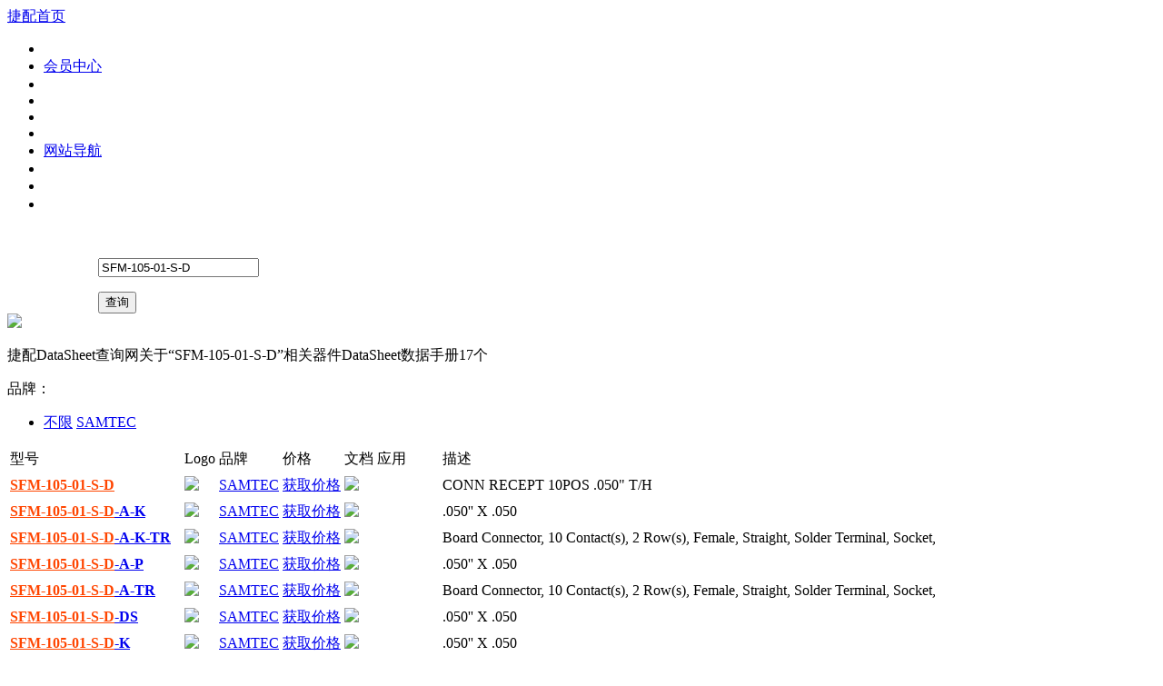

--- FILE ---
content_type: text/html; charset=UTF-8
request_url: https://pdf.jiepei.com/search/sfm-105-01-s-d.html
body_size: 6462
content:
<!DOCTYPE html>
<html>
	<head>
		<meta charset="UTF-8">
		<meta name="applicable-device" content="pc">
    <link rel="icon" type="image/x-icon" href="/favicon.ico" />
    <link rel="shortcut icon" href="/favicon.ico" type="image/x-icon" />
<title>SFM-105-01-S-D Datasheet中文资料,数据手册大全_捷配DataSheet查询网</title>
        <meta name="keywords" content="SFM-105-01-S-D资料，SFM-105-01-S-D资料下载，SFM-105-01-S-D资料，SFM-105-01-S-D PDF资料下载，SFM-105-01-S-D中文资料，SFM-105-01-S-D中文资料下载">
        <meta name="description" content="捷配DataSheet查询网为您提供SFM-105-01-S-D资料，SFM-105-01-S-D资料下载，SFM-105-01-S-DPDF资料，SFM-105-01-S-DPDF资料下载，SFM-105-01-S-D中文资料，SFM-105-01-S-D中文资料下载。">
<link rel="canonical" href="https://pdf.jiepei.com/search/sfm-105-01-s-d.html" />
		<link rel="stylesheet" href="https://pdffile.jiepei.com/jiepei/Content/plugins/bootstrap/css/bootstrap.min.css">
		<link rel="stylesheet" type="text/css" href="https://pdffile.jiepei.com/jiepei/Content/plugins/layer/layer-v2.1/layer/skin/layer.css">
		<link rel="stylesheet" href="https://pdffile.jiepei.com/jiepei/Content/css/common.css?v=1762799617">
		<link rel="stylesheet" href="https://pdffile.jiepei.com/jiepei/Content/css/pdfArr/theSame.css?v=1762799617" />
		<link rel="stylesheet" type="text/css" href="https://pdffile.jiepei.com/jiepei/Content/plugins/layer/v3.1.1/layer/mobile/need/layer.css" />
		<link rel="stylesheet" type="text/css" href="https://pdffile.jiepei.com/jiepei/Content/css/pdfArr/NewResult.css?v=1762799617"/>
		<script src="https://pdffile.jiepei.com/jiepei/Scripts/jquery-1.11.0.min.js"></script>
		<script src="https://pdffile.jiepei.com/jiepei/Content/plugins/layer/v3.1.1/layer/layer.js"></script>
		<script src="https://pdffile.jiepei.com/jiepei/Scripts/fun.js?v=1762799617"></script>
		<script src="https://pdffile.jiepei.com/jiepei/Scripts/header.js?v=1762799617"></script>
        <script src="https://pdffile.jiepei.com/jiepei/Scripts/search.js?v=1762799617"></script>
	</head>
	<body>
		<div>
<div class="top-box">
<!--
<div class="alertBg"></div>
<div class="alertBox">
	<div class="alert">
		<a class="btn-close" href="javascript:void(0)" onclick="closeAlert()"><img src="/Content/img/article/close.png" width="32px"></a>
		<a href="https://www.jiepei.com/pcb/pcbquote?g=G9001" target="_blank"><img src="/Content/img/article/alertImg.png" width="800px"></a>
		<span class="alertText">5秒后页面跳转</span>
	</div>
</div>
-->
<div class="top-nav">
            <div class="w1440">
                <a href="https://www.jiepei.com/?g=G9001" class="pull-left"><div class="">捷配首页</div></a>
                <ul class="site-nav-r pull-right"> 
                    <li class="site-nav-r_li"> </li>
                    <li>
                        <div class="member-centre plr10 rel">
                            <a class="white namet" href="https://www.jiepei.com/member/newmemberindex" rel="nofollow">会员中心<i class="jp-ico" style="background-position: 0px 0px;"></i></a>
                                <div class="sn-member-centre-con undis member-centre-box" style="display: none;">
                                    <div class="hd"  ><div class="not-logged"><a href="https://www.jiepei.com/account/login?returnurl=https://pdf.jiepei.com/&g=G9001" name="login">登录</a><span>或</span><a href="https://www.jiepei.com/account/Register?returnurl=https://pdf.jiepei.com/&g=G9001" class="active-f90" name="register">注册</a></div></div>
                                    <dl class="bd">
                                        <dd><a class="f14 cl-454545" href="https://www.jiepei.com/member/orderslist?g=G9001">我的订单</a></dd>
                                        <dd><a class="f14 cl-454545" href="https://www.jiepei.com/member/ShopAddress?g=G9001">收货地址</a></dd>
                                        <dd><a class="f14 cl-454545" href="https://www.jiepei.com/member/accountinfo?g=G9001">账户余额</a></dd>
                                    </dl>
                                </div>
                        </div>
                    </li>
                    <li class="spacer"></li> 
                    <li class="spacer"></li>
<!--
					<li>
                        <div class="plr20 supp-li">
                           <a class="white" href="https://ic.jiepei.com/supplier.html?g=G9001" target="_blank">平台入驻</a>   
                        </div>
                    </li>
-->
                    <li class="spacer"></li>
                    <li class="spacer"></li>
                    <li>
                        <div class="member-centre2 plr10 rel">
                            <a class="white" href="https://www.jiepei.com/member/newmemberindex?g=G9001" rel="nofollow">网站导航<i class="jp-ico" style="background-position: 0px 0px;"></i></a>
                            <div class="sn-member-centre-con2 undis" style="display: none;">
                            <div class="pull-left bd_item">
                                <h3 class="f16 bold">产品中心</h3>
                                <div class="bd clearfix">
                                    <dl class="pull-left">
                                        <dd><a class="f14" href="https://www.jiepei.com/pcbonlinenew.html?g=G9001">PCB打样/小批量</a></dd>
                                        <dd><a class="f14" href="http://zm.jiepei.com/zmonline.html?g=G9001">铝基板计价</a></dd>
                                        <dd><a class="f14" href="https://www.jiepei.com/bomonline.html?g=G9001">BOM智能配单</a></dd>
                                        <dd><a class="f14" href="https://www.jiepei.com/smtonline.html?g=G9001">PCBA计价</a></dd>
                                    </dl>
                                    <dl class="pull-left">
                          
                                        <dd><a class="f14" href="https://www.jiepei.com/sheetmetalonline.html?g=G9001">钣金报价</a></dd>
                                        <dd><a class="f14 cl-454545" href="https://www.jiepei.com/moldproject.html?g=G9001">CNC模具注塑报价</a></dd>
                                        <dd class="rel">
                                            <a class="f14 cl-454545" href="https://www.jiepei.com/membraneswitchonline.html?g=G9001">薄膜开关计价</a>
                                        </dd>
                                    </dl>
                                </div>
                            </div>
                            <div class="pull-left bd_item">
                                <h3 class="f16 bold">服务支持</h3>
                                <div class="bd clearfix">
                                    <dl class="pull-left">
                                        <dd class="rel"><a class="f14" href="https://www.jiepei.com/activity/free.html?g=G9001">企业认证</a></dd>
                                        <dd>
                                            <a class="f14" href="https://www.jiepei.com/product/?g=G9001">产品展示</a>
                                        </dd>
                                        <dd><a class="f14" href="https://www.jiepei.com/product/pcbshebei.html?g=G9001">工厂展示</a></dd>
                                        <dd><a class="f14" href="https://www.jiepei.com/capabilities.html?g=G9001">工艺能力</a></dd>
                                        <dd><a class="f14" href="https://www.jiepei.com/integralmail.html?g=G9001">积分商城</a></dd>
                                    </dl>
                                    <dl class="pull-left">
                                        <dd><a class="f14" href="https://www.jiepei.com/feedback/?g=G9001">客户晒单</a></dd>
                                        <dd><a class="f14" href="https://www.jiepei.com/activity/Claim.html?g=G9001">品质保障</a></dd>
                                    </dl>
                                </div>
                            </div>
                            <div class="pull-left bd_item">
                                <h3 class="f16 bold">精选活动</h3>
                                <div class="bd clearfix">
                                    <dl class="pull-left">
                                        <dd><a class="f14 cl-454545" href="https://www.jiepei.com/smt.html?g=G9001">SMT打样特惠</a></dd>
                                        <dd><a class="f14 cl-454545" href="https://www.jiepei.com/topic/siliuban.html?g=G9001">四六层板品质升级</a></dd>
                                        <dd><a class="f14 cl-454545" href="https://www.jiepei.com/topic/lvjiban.html?g=G9001">铝基板全面升级</a></dd>
                                        <dd class="rel">
                                            <a class="f14 cl-454545" href="https://www.jiepei.com/ems.html?g=G9001">电子制造解决方案</a>
                                        </dd>
                                    </dl>
                                </div>
                            </div>
                            <div class="pull-left bd_item">
                                <h3 class="f16 bold">关于我们</h3>
                                <div class="bd clearfix">
                                    <dl class="pull-left">
                                        <dd><a class="f14 cl-454545" href="https://www.jiepei.com/introduce.html?g=G9001">捷配简介</a></dd>
                                        <dd><a class="f14 cl-454545" href="https://www.jiepei.com/culture.html?g=G9001">企业文化与愿景</a></dd>
                                        <dd><a class="f14 cl-454545" href="https://www.jiepei.com/recruit.html?g=G9001">人才招聘</a></dd>
                                        <dd><a class="f14 cl-454545" href="https://www.jiepei.com/contactus.html?g=G9001">联系我们</a></dd>
    
                                    </dl>
                                </div>
                            </div>
                            <div class="pull-left bd_item" style="border-right:none;">
                                <h3 class="f16 bold">帮助中心</h3>
                                <div class="bd clearfix">
                                    <dl class="pull-left">
                                        <dd><a class="f14 cl-454545" href="https://www.jiepei.com/orderprocess.html?g=G9001">下单流程</a></dd>
                                        <dd><a class="f14 cl-454545" href="https://www.jiepei.com/paymentprocess.html?g=G9001">付款流程</a></dd>
                                        <dd><a class="f14 cl-454545" href="https://www.jiepei.com/billingprocess.html?g=G9001">开票流程</a></dd>
                                        <dd><a class="f14 cl-454545" href="https://www.jiepei.com/faq/?g=G9001">常见问题</a></dd>
                                    </dl>
                                </div>
                            </div>
                        </div>
                        </div>
                    </li>
                    <li class="spacer"></li>
                    <li><div class="plr10"><span style="color: #fff !important;">服务热线：400-613-0088</span></div></li>
                    <li class="spacer"></li>
                    <!--<li><div class="plr10 pl10"><span style="color: #fff !important;">QQ：3007664500</span></div></li>-->
                </ul>
            </div>
        </div> 
				<div class="seekIt clearfix w1440" style="">
					<div class="seeImg" style="">
						<a href="/"><img src="https://pdffile.jiepei.com/jiepei/Content/img/pdf-icon/logo.png" alt=""></a>
					</div>
					<div class="fl" style=" margin-left:100px;">
						<div style="" class="seekInput search-box">
                        <form name="searchpartno" action="/s/" method="get" onSubmit="return searchkeywordcheck();" >
							<p class="sInputLeft">
								<input type="text" name="keyword" id="keyword" value="SFM-105-01-S-D" style="" placeholder="请输入IC型号、类型或应用领域关键字" />
							</p>
							 <div class="right-btn search-btn inline-block">
                                <i class="f90-search-icon"></i>
                                <input type="submit" value="查询" class="searchbtn-big">
                            </div>
                           </form> 
						</div>
						<div class="seekHot" style="padding-left: 15px;">
                         </div>
					</div>
				</div>
			</div>			<div class="Onlist w1440 clearbos" >
				<a href="javascript:void(0)"  onClick="showRegisterlayer('https://www.jiepei.com/Activity/newfree.html')"><img src="https://pdffile.jiepei.com/jiepei/Content/img/home/ads1.png" class="imgAds"></a>
				<p class="Onlist_Text">
捷配DataSheet查询网关于“<span>SFM-105-01-S-D</span>”相关器件DataSheet数据手册<span>17</span>个                <!--<span class="timeShow">更新时间：</span>-->                </p>
				<div class="introduce" >
					<div class="clearfix rows " >
						<span>品牌： </span>
						<ul>
							<li>
							    <a class="on" href="/s/?keyword=SFM-105-01-S-D">不限</a>
  							<a class="" href="/s/?keyword=SFM-105-01-S-D&brandid=950">SAMTEC</a>
							</li>
						</ul>
					</div>
				</div>
                <div class="Onlist_bottom">
					<table>
						<thead>
							<tr>
								<td class="compare_model">型号</td>
                                <td class="compare_group">Logo</td>
								<td class="compare_manu">品牌</td>
								<td class="compare_price">价格</td>
								<td class="compare_doc">文档</td>
								<td class="compare_describe">应用</td>
								<td class="compare_material">描述</td>
							</tr>
						</thead>
                    	<tbody class="bg-fff">
							<tr><td colspan="7" class="headTr"></td></tr>
                            <tr>
								<td class="compare_model">
									<a href="https://pdf.jiepei.com//sfm-105-01-s-d-31126177.html" target="_blank"><b><font color="orangered">SFM-105-01-S-D</font></b></a>
								</td>
                                <td class="compare_group"><img src="//pdffile.icpdf.com/manu/SAMTEC_950.gif" width="80"></td>
								<td class="compare_manu"><a href="https://pdf.jiepei.com/productbrand/SAMTEC/" target="_blank">SAMTEC</a></td>
								<td class="compare_price"><a href="https://work.weixin.qq.com/kfid/kfcfbd4ca8ae8f78c4b" target="_blank">获取价格</a></td>
								<td class="compare_doc"><a href="https://pdf.jiepei.com//sfm-105-01-s-d-31126177.html" target="_blank"><img src="https://pdffile.jiepei.com/jiepei/Content/img/pdfArr/pdfImg.png"/></a></td>
								<td class="compare_describe"></td>
								<td class="compare_material">CONN RECEPT 10POS .050" T/H</td>
							</tr>
							<tr><td colspan="7" class="bodyTr"></td></tr>
                            <tr>
								<td class="compare_model">
									<a href="https://pdf.jiepei.com//sfm-105-01-s-d-a-k-31126178.html" target="_blank"><b><font color="orangered">SFM-105-01-S-D</font>-A-K</b></a>
								</td>
                                <td class="compare_group"><img src="//pdffile.icpdf.com/manu/SAMTEC_950.gif" width="80"></td>
								<td class="compare_manu"><a href="https://pdf.jiepei.com/productbrand/SAMTEC/" target="_blank">SAMTEC</a></td>
								<td class="compare_price"><a href="https://work.weixin.qq.com/kfid/kfcfbd4ca8ae8f78c4b" target="_blank">获取价格</a></td>
								<td class="compare_doc"><a href="https://pdf.jiepei.com//sfm-105-01-s-d-a-k-31126178.html" target="_blank"><img src="https://pdffile.jiepei.com/jiepei/Content/img/pdfArr/pdfImg.png"/></a></td>
								<td class="compare_describe"></td>
								<td class="compare_material">.050'' X .050</td>
							</tr>
							<tr><td colspan="7" class="bodyTr"></td></tr>
                            <tr>
								<td class="compare_model">
									<a href="https://pdf.jiepei.com//sfm-105-01-s-d-a-k-tr-37668553.html" target="_blank"><b><font color="orangered">SFM-105-01-S-D</font>-A-K-TR</b></a>
								</td>
                                <td class="compare_group"><img src="//pdffile.icpdf.com/manu/SAMTEC_950.gif" width="80"></td>
								<td class="compare_manu"><a href="https://pdf.jiepei.com/productbrand/SAMTEC/" target="_blank">SAMTEC</a></td>
								<td class="compare_price"><a href="https://work.weixin.qq.com/kfid/kfcfbd4ca8ae8f78c4b" target="_blank">获取价格</a></td>
								<td class="compare_doc"><a href="https://pdf.jiepei.com//sfm-105-01-s-d-a-k-tr-37668553.html" target="_blank"><img src="https://pdffile.jiepei.com/jiepei/Content/img/pdfArr/pdfImg.png"/></a></td>
								<td class="compare_describe"></td>
								<td class="compare_material">Board Connector, 10 Contact(s), 2 Row(s), Female, Straight, Solder Terminal, Socket,</td>
							</tr>
							<tr><td colspan="7" class="bodyTr"></td></tr>
                            <tr>
								<td class="compare_model">
									<a href="https://pdf.jiepei.com//sfm-105-01-s-d-a-p-31126179.html" target="_blank"><b><font color="orangered">SFM-105-01-S-D</font>-A-P</b></a>
								</td>
                                <td class="compare_group"><img src="//pdffile.icpdf.com/manu/SAMTEC_950.gif" width="80"></td>
								<td class="compare_manu"><a href="https://pdf.jiepei.com/productbrand/SAMTEC/" target="_blank">SAMTEC</a></td>
								<td class="compare_price"><a href="https://work.weixin.qq.com/kfid/kfcfbd4ca8ae8f78c4b" target="_blank">获取价格</a></td>
								<td class="compare_doc"><a href="https://pdf.jiepei.com//sfm-105-01-s-d-a-p-31126179.html" target="_blank"><img src="https://pdffile.jiepei.com/jiepei/Content/img/pdfArr/pdfImg.png"/></a></td>
								<td class="compare_describe"></td>
								<td class="compare_material">.050'' X .050</td>
							</tr>
							<tr><td colspan="7" class="bodyTr"></td></tr>
                            <tr>
								<td class="compare_model">
									<a href="https://pdf.jiepei.com//sfm-105-01-s-d-a-tr-37469947.html" target="_blank"><b><font color="orangered">SFM-105-01-S-D</font>-A-TR</b></a>
								</td>
                                <td class="compare_group"><img src="//pdffile.icpdf.com/manu/SAMTEC_950.gif" width="80"></td>
								<td class="compare_manu"><a href="https://pdf.jiepei.com/productbrand/SAMTEC/" target="_blank">SAMTEC</a></td>
								<td class="compare_price"><a href="https://work.weixin.qq.com/kfid/kfcfbd4ca8ae8f78c4b" target="_blank">获取价格</a></td>
								<td class="compare_doc"><a href="https://pdf.jiepei.com//sfm-105-01-s-d-a-tr-37469947.html" target="_blank"><img src="https://pdffile.jiepei.com/jiepei/Content/img/pdfArr/pdfImg.png"/></a></td>
								<td class="compare_describe"></td>
								<td class="compare_material">Board Connector, 10 Contact(s), 2 Row(s), Female, Straight, Solder Terminal, Socket,</td>
							</tr>
							<tr><td colspan="7" class="bodyTr"></td></tr>
                            <tr>
								<td class="compare_model">
									<a href="https://pdf.jiepei.com//sfm-105-01-s-d-ds-31257573.html" target="_blank"><b><font color="orangered">SFM-105-01-S-D</font>-DS</b></a>
								</td>
                                <td class="compare_group"><img src="//pdffile.icpdf.com/manu/SAMTEC_950.gif" width="80"></td>
								<td class="compare_manu"><a href="https://pdf.jiepei.com/productbrand/SAMTEC/" target="_blank">SAMTEC</a></td>
								<td class="compare_price"><a href="https://work.weixin.qq.com/kfid/kfcfbd4ca8ae8f78c4b" target="_blank">获取价格</a></td>
								<td class="compare_doc"><a href="https://pdf.jiepei.com//sfm-105-01-s-d-ds-31257573.html" target="_blank"><img src="https://pdffile.jiepei.com/jiepei/Content/img/pdfArr/pdfImg.png"/></a></td>
								<td class="compare_describe"></td>
								<td class="compare_material">.050'' X .050</td>
							</tr>
							<tr><td colspan="7" class="bodyTr"></td></tr>
                            <tr>
								<td class="compare_model">
									<a href="https://pdf.jiepei.com//sfm-105-01-s-d-k-31126180.html" target="_blank"><b><font color="orangered">SFM-105-01-S-D</font>-K</b></a>
								</td>
                                <td class="compare_group"><img src="//pdffile.icpdf.com/manu/SAMTEC_950.gif" width="80"></td>
								<td class="compare_manu"><a href="https://pdf.jiepei.com/productbrand/SAMTEC/" target="_blank">SAMTEC</a></td>
								<td class="compare_price"><a href="https://work.weixin.qq.com/kfid/kfcfbd4ca8ae8f78c4b" target="_blank">获取价格</a></td>
								<td class="compare_doc"><a href="https://pdf.jiepei.com//sfm-105-01-s-d-k-31126180.html" target="_blank"><img src="https://pdffile.jiepei.com/jiepei/Content/img/pdfArr/pdfImg.png"/></a></td>
								<td class="compare_describe"></td>
								<td class="compare_material">.050'' X .050</td>
							</tr>
							<tr><td colspan="7" class="bodyTr"></td></tr>
                            <tr>
								<td class="compare_model">
									<a href="https://pdf.jiepei.com//sfm-105-01-s-d-k-tr-41351223.html" target="_blank"><b><font color="orangered">SFM-105-01-S-D</font>-K-TR</b></a>
								</td>
                                <td class="compare_group"><img src="//pdffile.icpdf.com/manu/SAMTEC_950.gif" width="80"></td>
								<td class="compare_manu"><a href="https://pdf.jiepei.com/productbrand/SAMTEC/" target="_blank">SAMTEC</a></td>
								<td class="compare_price"><a href="https://work.weixin.qq.com/kfid/kfcfbd4ca8ae8f78c4b" target="_blank">获取价格</a></td>
								<td class="compare_doc"><a href="https://pdf.jiepei.com//sfm-105-01-s-d-k-tr-41351223.html" target="_blank"><img src="https://pdffile.jiepei.com/jiepei/Content/img/pdfArr/pdfImg.png"/></a></td>
								<td class="compare_describe"></td>
								<td class="compare_material">Board Connector, 10 Contact(s), 2 Row(s), Female, Straight, Solder Terminal, Socket,</td>
							</tr>
							<tr><td colspan="7" class="bodyTr"></td></tr>
                            <tr>
								<td class="compare_model">
									<a href="https://pdf.jiepei.com//sfm-105-01-s-d-lc-22005292.html" target="_blank"><b><font color="orangered">SFM-105-01-S-D</font>-LC</b></a>
								</td>
                                <td class="compare_group"><img src="//pdffile.icpdf.com/manu/SAMTEC_950.gif" width="80"></td>
								<td class="compare_manu"><a href="https://pdf.jiepei.com/productbrand/SAMTEC/" target="_blank">SAMTEC</a></td>
								<td class="compare_price"><a href="https://work.weixin.qq.com/kfid/kfcfbd4ca8ae8f78c4b" target="_blank">获取价格</a></td>
								<td class="compare_doc"><a href="https://pdf.jiepei.com//sfm-105-01-s-d-lc-22005292.html" target="_blank"><img src="https://pdffile.jiepei.com/jiepei/Content/img/pdfArr/pdfImg.png"/></a></td>
								<td class="compare_describe"></td>
								<td class="compare_material">SMT & THROUGH-HOLE TIGER EYEâ¢ SOCKET</td>
							</tr>
							<tr><td colspan="7" class="bodyTr"></td></tr>
                            <tr>
								<td class="compare_model">
									<a href="https://pdf.jiepei.com//sfm-105-01-s-d-lc-k-22534223.html" target="_blank"><b><font color="orangered">SFM-105-01-S-D</font>-LC-K</b></a>
								</td>
                                <td class="compare_group"><img src="//pdffile.icpdf.com/manu/SAMTEC_950.gif" width="80"></td>
								<td class="compare_manu"><a href="https://pdf.jiepei.com/productbrand/SAMTEC/" target="_blank">SAMTEC</a></td>
								<td class="compare_price"><a href="https://work.weixin.qq.com/kfid/kfcfbd4ca8ae8f78c4b" target="_blank">获取价格</a></td>
								<td class="compare_doc"><a href="https://pdf.jiepei.com//sfm-105-01-s-d-lc-k-22534223.html" target="_blank"><img src="https://pdffile.jiepei.com/jiepei/Content/img/pdfArr/pdfImg.png"/></a></td>
								<td class="compare_describe"></td>
								<td class="compare_material">Board Connector, 10 Contact(s), 2 Row(s), Female, Straight, Solder Terminal, Socket,</td>
							</tr>
							<tr><td colspan="7" class="bodyTr"></td></tr>
                            <tr>
								<td class="compare_model">
									<a href="https://pdf.jiepei.com//sfm-105-01-s-d-lc-k-tr-28486286.html" target="_blank"><b><font color="orangered">SFM-105-01-S-D</font>-LC-K-TR</b></a>
								</td>
                                <td class="compare_group"><img src="//pdffile.icpdf.com/manu/SAMTEC_950.gif" width="80"></td>
								<td class="compare_manu"><a href="https://pdf.jiepei.com/productbrand/SAMTEC/" target="_blank">SAMTEC</a></td>
								<td class="compare_price"><a href="https://work.weixin.qq.com/kfid/kfcfbd4ca8ae8f78c4b" target="_blank">获取价格</a></td>
								<td class="compare_doc"><a href="https://pdf.jiepei.com//sfm-105-01-s-d-lc-k-tr-28486286.html" target="_blank"><img src="https://pdffile.jiepei.com/jiepei/Content/img/pdfArr/pdfImg.png"/></a></td>
								<td class="compare_describe"><a href="/cat/297.html">连接器</a></td>
								<td class="compare_material">Board Connector, 10 Contact(s), 2 Row(s), Female, Straight, Solder Terminal, Socket,</td>
							</tr>
							<tr><td colspan="7" class="bodyTr"></td></tr>
                            <tr>
								<td class="compare_model">
									<a href="https://pdf.jiepei.com//sfm-105-01-s-d-lc-p-27634826.html" target="_blank"><b><font color="orangered">SFM-105-01-S-D</font>-LC-P</b></a>
								</td>
                                <td class="compare_group"><img src="//pdffile.icpdf.com/manu/SAMTEC_950.gif" width="80"></td>
								<td class="compare_manu"><a href="https://pdf.jiepei.com/productbrand/SAMTEC/" target="_blank">SAMTEC</a></td>
								<td class="compare_price"><a href="https://work.weixin.qq.com/kfid/kfcfbd4ca8ae8f78c4b" target="_blank">获取价格</a></td>
								<td class="compare_doc"><a href="https://pdf.jiepei.com//sfm-105-01-s-d-lc-p-27634826.html" target="_blank"><img src="https://pdffile.jiepei.com/jiepei/Content/img/pdfArr/pdfImg.png"/></a></td>
								<td class="compare_describe"><a href="/cat/877.html">PC</a><a href="/cat/297.html">连接器</a></td>
								<td class="compare_material">Board Connector, 10 Contact(s), 2 Row(s), Female, Straight, Solder Terminal, Socket,</td>
							</tr>
							<tr><td colspan="7" class="bodyTr"></td></tr>
                            <tr>
								<td class="compare_model">
									<a href="https://pdf.jiepei.com//sfm-105-01-s-d-lc-p-tr-28486287.html" target="_blank"><b><font color="orangered">SFM-105-01-S-D</font>-LC-P-TR</b></a>
								</td>
                                <td class="compare_group"><img src="//pdffile.icpdf.com/manu/SAMTEC_950.gif" width="80"></td>
								<td class="compare_manu"><a href="https://pdf.jiepei.com/productbrand/SAMTEC/" target="_blank">SAMTEC</a></td>
								<td class="compare_price"><a href="https://work.weixin.qq.com/kfid/kfcfbd4ca8ae8f78c4b" target="_blank">获取价格</a></td>
								<td class="compare_doc"><a href="https://pdf.jiepei.com//sfm-105-01-s-d-lc-p-tr-28486287.html" target="_blank"><img src="https://pdffile.jiepei.com/jiepei/Content/img/pdfArr/pdfImg.png"/></a></td>
								<td class="compare_describe"><a href="/cat/297.html">连接器</a></td>
								<td class="compare_material">Board Connector, 10 Contact(s), 2 Row(s), Female, Straight, Solder Terminal, Socket,</td>
							</tr>
							<tr><td colspan="7" class="bodyTr"></td></tr>
                            <tr>
								<td class="compare_model">
									<a href="https://pdf.jiepei.com//sfm-105-01-s-d-lc-tr-22690955.html" target="_blank"><b><font color="orangered">SFM-105-01-S-D</font>-LC-TR</b></a>
								</td>
                                <td class="compare_group"><img src="//pdffile.icpdf.com/manu/SAMTEC_950.gif" width="80"></td>
								<td class="compare_manu"><a href="https://pdf.jiepei.com/productbrand/SAMTEC/" target="_blank">SAMTEC</a></td>
								<td class="compare_price"><a href="https://work.weixin.qq.com/kfid/kfcfbd4ca8ae8f78c4b" target="_blank">获取价格</a></td>
								<td class="compare_doc"><a href="https://pdf.jiepei.com//sfm-105-01-s-d-lc-tr-22690955.html" target="_blank"><img src="https://pdffile.jiepei.com/jiepei/Content/img/pdfArr/pdfImg.png"/></a></td>
								<td class="compare_describe"></td>
								<td class="compare_material">Board Connector, 10 Contact(s), 2 Row(s), Female, Straight, Solder Terminal, Socket,</td>
							</tr>
							<tr><td colspan="7" class="bodyTr"></td></tr>
                            <tr>
								<td class="compare_model">
									<a href="https://pdf.jiepei.com//sfm-105-01-s-d-n-31126181.html" target="_blank"><b><font color="orangered">SFM-105-01-S-D</font>-N</b></a>
								</td>
                                <td class="compare_group"><img src="//pdffile.icpdf.com/manu/SAMTEC_950.gif" width="80"></td>
								<td class="compare_manu"><a href="https://pdf.jiepei.com/productbrand/SAMTEC/" target="_blank">SAMTEC</a></td>
								<td class="compare_price"><a href="https://work.weixin.qq.com/kfid/kfcfbd4ca8ae8f78c4b" target="_blank">获取价格</a></td>
								<td class="compare_doc"><a href="https://pdf.jiepei.com//sfm-105-01-s-d-n-31126181.html" target="_blank"><img src="https://pdffile.jiepei.com/jiepei/Content/img/pdfArr/pdfImg.png"/></a></td>
								<td class="compare_describe"></td>
								<td class="compare_material">.050'' X .050</td>
							</tr>
							<tr><td colspan="7" class="bodyTr"></td></tr>
                            <tr>
								<td class="compare_model">
									<a href="https://pdf.jiepei.com//sfm-105-01-s-d-p-31126182.html" target="_blank"><b><font color="orangered">SFM-105-01-S-D</font>-P</b></a>
								</td>
                                <td class="compare_group"><img src="//pdffile.icpdf.com/manu/SAMTEC_950.gif" width="80"></td>
								<td class="compare_manu"><a href="https://pdf.jiepei.com/productbrand/SAMTEC/" target="_blank">SAMTEC</a></td>
								<td class="compare_price"><a href="https://work.weixin.qq.com/kfid/kfcfbd4ca8ae8f78c4b" target="_blank">获取价格</a></td>
								<td class="compare_doc"><a href="https://pdf.jiepei.com//sfm-105-01-s-d-p-31126182.html" target="_blank"><img src="https://pdffile.jiepei.com/jiepei/Content/img/pdfArr/pdfImg.png"/></a></td>
								<td class="compare_describe"></td>
								<td class="compare_material">.050'' X .050</td>
							</tr>
							<tr><td colspan="7" class="bodyTr"></td></tr>
                            <tr>
								<td class="compare_model">
									<a href="https://pdf.jiepei.com//sfm-105-01-s-d-p-tr-40363000.html" target="_blank"><b><font color="orangered">SFM-105-01-S-D</font>-P-TR</b></a>
								</td>
                                <td class="compare_group"><img src="//pdffile.icpdf.com/manu/SAMTEC_950.gif" width="80"></td>
								<td class="compare_manu"><a href="https://pdf.jiepei.com/productbrand/SAMTEC/" target="_blank">SAMTEC</a></td>
								<td class="compare_price"><a href="https://work.weixin.qq.com/kfid/kfcfbd4ca8ae8f78c4b" target="_blank">获取价格</a></td>
								<td class="compare_doc"><a href="https://pdf.jiepei.com//sfm-105-01-s-d-p-tr-40363000.html" target="_blank"><img src="https://pdffile.jiepei.com/jiepei/Content/img/pdfArr/pdfImg.png"/></a></td>
								<td class="compare_describe"></td>
								<td class="compare_material">Board Connector, 10 Contact(s), 2 Row(s), Female, Straight, Solder Terminal, Socket,</td>
							</tr>
							<tr><td colspan="7" class="bodyTr"></td></tr>
						
                        </tbody>
                    </table>
                </div>
<div>
</div>


	<div class="hotPartnoBox">
		<p class="hotPartnoTitle">SFM-105-01-S-D&nbsp;热门型号</p>
		<ul>
			<li><a href="/SFM-105-01-S-D-P-31126182.html" target="_blank">SFM-105-01-S-D-P</a></li>
			<li><a href="/SFM-105-01-S-D-DS-31257573.html" target="_blank">SFM-105-01-S-D-DS</a></li>
			<li><a href="/SFM-105-01-S-D-LC-P-27634826.html" target="_blank">SFM-105-01-S-D-LC-P</a></li>
			<li><a href="/SFM-105-01-S-D-P-TR-40363000.html" target="_blank">SFM-105-01-S-D-P-TR</a></li>
			<li><a href="/SFM-105-01-S-D-LC-P-TR-28486287.html" target="_blank">SFM-105-01-S-D-LC-P-TR</a></li>
			<li><a href="/SFM-105-01-S-D-LC-22005292.html" target="_blank">SFM-105-01-S-D-LC</a></li>
			<li><a href="/SFM-105-01-S-D-K-31126180.html" target="_blank">SFM-105-01-S-D-K</a></li>
			<li><a href="/SFM-105-01-S-D-A-K-TR-37668553.html" target="_blank">SFM-105-01-S-D-A-K-TR</a></li>
			<li><a href="/SFM-105-01-S-D-A-K-31126178.html" target="_blank">SFM-105-01-S-D-A-K</a></li>
			<li><a href="/SFM-105-01-S-D-LC-K-TR-28486286.html" target="_blank">SFM-105-01-S-D-LC-K-TR</a></li>
			<li><a href="/SFM-105-01-S-D-31126177.html" target="_blank">SFM-105-01-S-D</a></li>
			<li><a href="/SFM-105-01-S-D-K-TR-41351223.html" target="_blank">SFM-105-01-S-D-K-TR</a></li>
			<li><a href="/SFM-105-01-S-D-A-P-31126179.html" target="_blank">SFM-105-01-S-D-A-P</a></li>
			<li><a href="/SFM-105-01-S-D-LC-TR-22690955.html" target="_blank">SFM-105-01-S-D-LC-TR</a></li>
			<li><a href="/SFM-105-01-S-D-LC-K-22534223.html" target="_blank">SFM-105-01-S-D-LC-K</a></li>
			<li><a href="/SFM-105-01-S-D-A-TR-37469947.html" target="_blank">SFM-105-01-S-D-A-TR</a></li>
			<li><a href="/SFM-105-01-S-D-N-31126181.html" target="_blank">SFM-105-01-S-D-N</a></li>
			<i class="clear"></i>
		</ul>
	</div>
					</table>
				</div>
			</div>
			<div class="data-box pdf" style="">
				<embed id="pdfviewurl" src="" width="100%" height="800">
			</div>
               <img src="https://pdffile.jiepei.com/jiepei/Content/img/loading.gif" alt="" class="PdfLoading" />
		</div>
﻿<!-- 尾部 -->
<div class="footer_index">
    <div class="w1280">
        <div class="foot_nav clearfix">
            <div class="foot_nav_box pull-left">
                <div class="pull-left dib mr80">
                    <div class="f16 mb15 cl-999">热门产品</div>
                    <dl class="pull-left mr30">
                        <dd><a href="https://www.jiepei.com/pcbonlinenew.html?g=G9001">PCB打样/小批量</a></dd>
                        <dd><a href="http://zm.jiepei.com/zmonline.html?g=G9001">铝基板</a></dd>
                        <dd><a href="https://www.jiepei.com/bomonline.html?g=G9001">BOM智能配单</a></dd>
                        <dd><a href="https://www.jiepei.com/smtonline.html?g=G9001">PCBA制造</a></dd>
                    </dl>
                    <dl class="pull-left">
 
                        <dd><a href="https://www.jiepei.com/sheetmetalonline.html?g=G9001">钣金</a></dd>
                        <dd><a href="https://www.jiepei.com/topic/cnc?g=G9001">精密CNC</a></dd>
                        <dd><a href="https://www.jiepei.com/moldproject.html?g=G9001">模具注塑</a></dd>
                        <dd><a href="https://www.jiepei.com/membraneswitchonline.html?g=G9001">薄膜开关</a></dd>
                    </dl>
                </div>
                <div class="pull-left dib mr60">
                    <div class="f16 mb15 cl-999">精选活动</div>
                    <dl class="pull-left">
                        <dd><a href="https://www.jiepei.com/smt.html?g=G9001">PCBA打样特惠</a></dd>
                        <dd><a href="https://www.jiepei.com/topic/siliuban.html?g=G9001">四六层板品质升级</a></dd>
                        <dd><a href="https://www.jiepei.com/topic/lvjiban.html?g=G9001">铝基板品质升级</a></dd>
                        <dd><a href="https://www.jiepei.com/ems.html?g=G9001">一体化电子制造</a></dd>
                        <dd><a href="https://jpfile1.oss-cn-shenzhen.aliyuncs.com/dfm/%E6%8D%B7%E9%85%8DDFMSetup.exe">DFM下载</a></dd>

                    </dl>
                </div>
                <div class="pull-left dib mr60">
                    <div class="f16 mb15 cl-999">服务支持</div>
                    <dl>
                        <dd><a href="https://www.jiepei.com/activity/free.html?g=G9001">企业认证</a></dd>
                        <dd><a class="f14 cl-454545" href="https://www.jiepei.com/product/?g=G9001">产品展示</a></dd>
                        <dd><a href="https://www.jiepei.com/product/pcbshebei.html?g=G9001">工厂展示</a></dd>
                        <dd><a href="https://www.jiepei.com/capabilities.html?g=G9001">工艺能力</a></dd>
                        <dd><a href="https://www.jiepei.com/integralmail.html?g=G9001">积分商城</a></dd>
                    </dl>
                </div>
                <div class="pull-left dib mr60">
                    <div class="f16 mb15 cl-999">关于捷配</div>
                    <dl>
                        <dd><a href="https://www.jiepei.com/introduce.html?g=G9001">捷配简介</a></dd>
                        <dd><a class="f14 cl-454545" href="https://www.jiepei.com/culture.html?g=G9001">企业文化</a></dd>
                        <dd><a href="https://www.jiepei.com/news/companynews/?g=G9001">公司动态</a></dd>
                        <dd><a href="https://www.jiepei.com/recruit.html?g=G9001">人才招聘</a></dd>
                        <dd><a href="https://www.jiepei.com/contactus.html?g=G9001">联系我们</a></dd>
                    </dl>
                </div>

                <div class="pull-left dib mr60">
                    <div class="f16 mb15 cl-999">帮助中心</div>
                    <dl>
                        <dd><a href="https://www.jiepei.com/orderprocess.html?g=G9001">下单流程</a></dd>
                        <dd><a class="f14 cl-454545" href="https://www.jiepei.com/paymentprocess.html?g=G9001">付款流程</a></dd>
                        <dd><a href="https://www.jiepei.com/billingprocess.html?g=G9001">开票流程</a></dd>
                        <dd><a href="https://www.jiepei.com/faq/?g=G9001">常见问题</a></dd>
                    </dl>
                </div>   
            </div>
            <div class="pull-left">
                <div class="contact-mail pull-left">
                    <span class="f16 dis cl-999 ">全球PCB制造服务专线</span>
                    <b class="f36 cl-f90 normal dis mt10 maging" style="margin:0;height:51px;">400-613-0088</b>
                    <p class="f14 white mt10 maging">工作时间：9:00-21:00</p>
                    <p class="f14 white mt10 maging">CEO邮箱：ceo@jiepei.com</p>
                    <p class="f14 white mt10 maging">投诉邮箱：tousu@jiepei.com</p>
                </div>
                <div class="ewm_box pull-left pt25" style="padding-top:25px"> 
                    <div class="pull-left" style="width:80px;margin-right:30px;"><img src="https://www.jiepei.com/Content/img/newindexV3/icon_wxerwm0428.jpg" alt="捷配网-微信公众号" style="width:100%" />
<b class="dis text-center white mt10">微信公众号</b></div>
                    <div class="pull-left" style="width:80px;"><img src="https://www.jiepei.com/Content/img/newindexV3/icon_dyerwm0428.png" alt="捷配网-微信公众号" style="width:100%"  />
<b class="dis text-center white mt10">抖音公众号</b></div>
                </div>
            </div>
        </div>
        <div class="footbox">
            <div class="clearfix">
                <div class="zzrz pull-left mr60">
                    <b class="cl-666">资质认证：</b>
                    <a href="https://www.jiepei.com/Content/certificate/ISO9001.pdf" class="mr5" target="_blank"><img src="https://www.jiepei.com/Content/img/newindexV3/pdf_icon1.png" /></a>
                    <a href="https://www.jiepei.com/upload/pdf/ALLPCB_UL_Certificate.pdf" class="mr5" target="_blank"><img src="https://www.jiepei.com/Content/img/newindexV3/pdf_icon2.png" /></a>
                    <a href="https://www.jiepei.com/upload/pdf/jiepei-SGS.pdf" class="mr5" target="_blank"><img src="https://www.jiepei.com/Content/img/newindexV3/pdf_icon3.png" /></a>
                    
                </div>
                <div class="hzkd pull-left">
                    <b class="cl-666">合作快递：</b>
                    <img src="https://www.jiepei.com/Content/img/newindexV3/express.png" />
                </div>
                <div class="hzkd pull-right">
                    <b class="cl-666">支付方式：</b>
                    <img src="https://www.jiepei.com/Content/img/newindexV3/zhifu.png" />
                </div>
            </div>
        </div>
        <div class="copy_right text-center cl-666">Copyright © 2025 Jiepei.com Inc. All Rights Reserved. 版权所有:杭州捷配智能科技股份有限公司 <a class="cl-999" href="http://www.beian.gov.cn/portal/registerSystemInfo?recordcode=33010502006866" target="_blank" rel="nofollow"><img src="https://www.jiepei.com/Content/img/beian.png" />浙公网安备 33010502006866号</a> <a class="cl-999" href="http://beian.miit.gov.cn/" target="_blank" rel="nofollow">浙ICP备10014259号-119</a>
             <a class="ml5 cl-999" target="_blank" href="https://www.jiepei.com/Content/img/data/jpbusinesslicensepic.jpg">营业执照</a><a target="_blank" class="ml5 cl-999" href="https://www.jiepei.com/Content/img/data/jpicppic.jpg">ICP证</a></div>
    </div>
</div>
<div class="kefuBox"><a href="https://work.weixin.qq.com/kfid/kfcfbd4ca8ae8f78c4b" rel="nofollow" target="_blank"><img src="https://pdffile.jiepei.com/jiepei/Content/img/pdfArr/kefu.png"></a></div>
<script>

var _hmt = _hmt || [];
(function() {
  var hm = document.createElement("script");
  hm.src = "https://hm.baidu.com/hm.js?1315d691e95534064a384a9579852206";
  var s = document.getElementsByTagName("script")[0]; 
  s.parentNode.insertBefore(hm, s);
})();
</script></body>
</html>